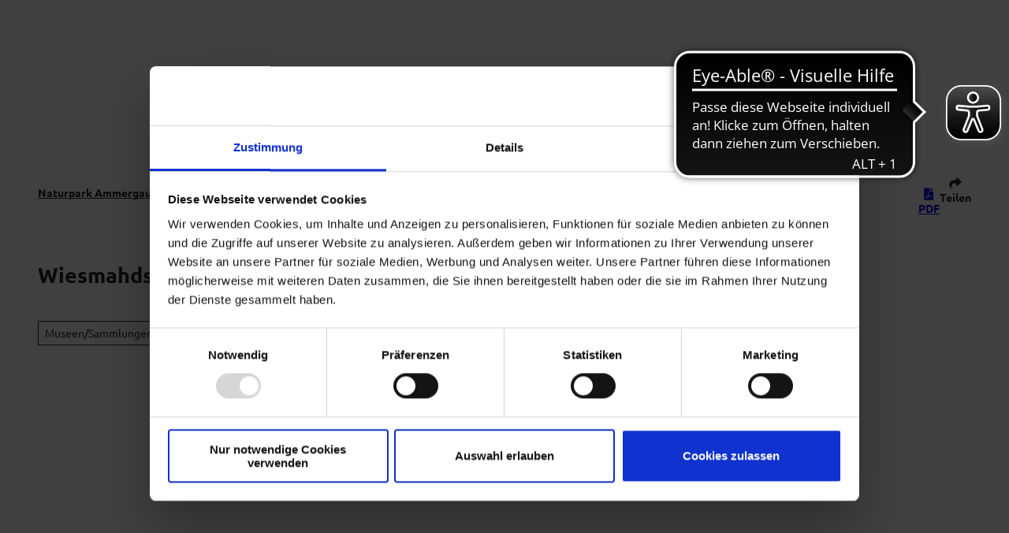

--- FILE ---
content_type: application/javascript
request_url: https://cdn.eye-able.com/configs/www.naturpark-ammergauer-alpen.de.js
body_size: -145
content:
var eyeAble_pluginConfig = {"mainIconAlt":2,"license":{"www.naturpark-ammergauer-alpen.de":"2098794d58e687d1lyqtofdk="}}

--- FILE ---
content_type: application/javascript
request_url: https://cdn.eye-able.com/configs/www.naturpark-ammergauer-alpen.de.js
body_size: -145
content:
var eyeAble_pluginConfig = {"mainIconAlt":2,"license":{"www.naturpark-ammergauer-alpen.de":"2098794d58e687d1lyqtofdk="}}

--- FILE ---
content_type: application/javascript; charset=utf-8
request_url: https://www.naturpark-ammergauer-alpen.de/dist/js/simpleslider-26fbd5a0.js
body_size: 1708
content:
import{e as p}from"./helpers-89890ed7.js";import{D as g}from"./debounce-18c18b8d.js";function b(c,e){let t=c,s,n,h,l,a,o=50,d=100,m=3,v=500,f,u,S=e||function(i){};t.addEventListener("touchstart",function(i){let r=i.changedTouches[0];s="none",n=r.pageX,h=r.pageY,u=new Date().getTime(),i.stopPropagation()},{passive:!0,capture:!1}),t.addEventListener("touchmove",function(i){i.stopPropagation()},{passive:!0,capture:!1}),t.addEventListener("touchend",function(i){let r=i.changedTouches[0];l=r.pageX-n,a=r.pageY-h,f=new Date().getTime()-u,f<=v&&(l<=m&&l>=0&&a<=m&&a>=0?s="click":Math.abs(l)>=o&&Math.abs(a)<=d?s=l<0?"left":"right":Math.abs(a)>=o&&Math.abs(l)<=d&&(s=a<0?"up":"down")),S(s,i.target),i.cancelable&&i.preventDefault()},{passive:!1,capture:!1})}class x{constructor(e,t){this.config=p({},{nav:{prevBtnSelector:".js-simpleslider-prev",nextBtnSelector:".js-simpleslider-next"},trackSelector:".js-simpleslider-track",itemSelector:".js-simpleslider-item",swipeSelector:null,slideDelta:1,onInitCallback:null,afterSlideCallback:null,vertical:!1,infinite:!1,initSwipe:!0,allowDisableNav:!1,updateDisabledStates:!0,autoHideNav:!0,autoSlide:!1,autoSlideTimeout:5e3},t),this.currentSliderIndex=0,this.containerElem=e,this.trackElem=e.querySelector(this.config.trackSelector),this.itemElements=this.trackElem.querySelectorAll(this.config.itemSelector),this.itemStyles=getComputedStyle(this.itemElements[0]),this.itemSpacing=this.config.vertical?parseInt(this.itemStyles.marginBottom):parseInt(this.itemStyles.marginRight),this.itemElemSize=this.config.vertical?parseInt(this.itemElements[0].offsetHeight):parseInt(this.itemElements[0].offsetWidth),this.itemElemSize=this.itemSpacing?this.itemElemSize+this.itemSpacing:this.itemElemSize,this.visibleItems=Math.floor(this.trackElem.offsetWidth/this.itemElemSize),this.visibleItems=this.visibleItems>0?this.visibleItems:1,this.swipeContainerElem=this.config.swipeSelector?this.containerElem.querySelector(this.config.swipeSelector):this.containerElem,this.prevBtn=e.querySelector(this.config.nav.prevBtnSelector),this.nextBtn=e.querySelector(this.config.nav.nextBtnSelector),this.userInteracted=!1}init(){this.trackElem.addEventListener("transitionend",function(){this.classList.remove("is-animatable")},!1),this.config.allowDisableNav?this.itemElements.length>this.visibleItems?(this.initSliderNav(),this.config.initSwipe&&this.initSwipe()):(this.prevBtn&&this.prevBtn.setAttribute("disabled",!0),this.nextBtn&&this.nextBtn.setAttribute("disabled",!0)):(this.initSliderNav(),this.config.initSwipe&&this.initSwipe()),this.config.updateDisabledStates&&this.updateDisabledStates(),typeof this.config.onInitCallback=="function"&&this.config.onInitCallback(),this.config.autoSlide&&this.autoSlide(),this.setActiveItems(),window.addEventListener("resize",g.debounce(()=>{this.slideElem(0)},100))}autoSlide(){const e=setInterval(()=>{if(this.userInteracted){clearInterval(e);return}this.navNext(void 0,"com")},this.config.autoSlideTimeout)}initSliderNav(){const e="ontouchstart"in window||window.DocumentTouch&&document instanceof window.DocumentTouch?"touchstart":"click";this.prevBtn!==null&&this.prevBtn.addEventListener(e,t=>this.navPrev(t,"user"),{passive:!0,capture:!1}),this.nextBtn!==null&&this.nextBtn.addEventListener(e,t=>this.navNext(t,"user"),{passive:!0,capture:!1})}initSwipe(){const e=this;b(e.swipeContainerElem,(t,s)=>{if(!e.trackElem.classList.contains("is-animatable")&&((!e.config.vertical&&t==="left"||e.config.vertical&&t==="up")&&(e.currentSliderIndex!==e.itemElements.length-1?e.slideElem(e.config.slideDelta):e.config.infinite&&e.goToSlide(0)),(!e.config.vertical&&t==="right"||e.config.vertical&&t==="down")&&(e.currentSliderIndex!==0?e.slideElem(-1*e.config.slideDelta):e.config.infinite&&e.goToSlide(e.itemElements.length-1)),t==="click")){const n=new MouseEvent("click",{view:window,bubbles:!0,cancelable:!0});s.dispatchEvent(n)}})}navPrev(e,t){e!==void 0&&e.defaultPrevented&&e.preventDefault(),t==="user"&&(this.userInteracted=!0),this.currentSliderIndex!==0?this.slideElem(-1*this.config.slideDelta):this.config.infinite&&this.goToSlide(this.itemElements.length-1)}navNext(e,t){e!==void 0&&e.defaultPrevented&&e.preventDefault(),t==="user"&&(this.userInteracted=!0),this.currentSliderIndex+(this.visibleItems-this.config.slideDelta)<this.itemElements.length-1?this.slideElem(this.config.slideDelta):this.config.infinite&&this.goToSlide(0)}slideElem(e){this.itemElemSize=this.config.vertical?parseInt(this.itemElements[0].offsetHeight):parseInt(this.itemElements[0].offsetWidth),this.itemSpacing=this.config.vertical?parseInt(this.itemStyles.marginBottom):parseInt(this.itemStyles.marginRight),this.itemElemSize=this.config.vertical?parseInt(this.itemElements[0].offsetHeight):parseInt(this.itemElements[0].offsetWidth),this.itemElemSize=this.itemSpacing?this.itemElemSize+this.itemSpacing:this.itemElemSize,this.visibleItems=Math.floor(this.trackElem.offsetWidth/this.itemElemSize),this.visibleItems=this.visibleItems>0?this.visibleItems:1,this.currentSliderIndex+e>this.itemElements.length-1&&(e=this.itemElements.length-1-this.currentSliderIndex),this.currentSliderIndex+e<0&&(e=-1*this.currentSliderIndex);const t=this.currentSliderIndex+e,s=this.config.vertical?"translateY":"translateX",n=0,h=-1*(t*this.itemElemSize-n);this.trackElem.classList.add("is-animatable"),this.trackElem.style.transform=s+"("+h+"px)",this.currentSliderIndex=this.currentSliderIndex+e,this.itemElements[this.currentSliderIndex].classList.add("is-active"),this.itemElements[this.currentSliderIndex].removeAttribute("inert"),this.setActiveItems(),typeof this.config.afterSlideCallback=="function"&&this.config.afterSlideCallback(this.currentSliderIndex),this.config.updateDisabledStates&&this.updateDisabledStates()}goToSlide(e){const t=e-this.currentSliderIndex;this.slideElem(t)}updateDisabledStates(){this.currentSliderIndex===0&&this.prevBtn!==null?this.prevBtn.setAttribute("disabled","disabled"):this.prevBtn!==null&&this.prevBtn.removeAttribute("disabled"),this.currentSliderIndex+(this.visibleItems-this.config.slideDelta)>=this.itemElements.length-1&&this.nextBtn!==null?(this.nextBtn.setAttribute("disabled","disabled"),this.trackElem.parentNode.classList.add("end")):this.nextBtn!==null&&(this.nextBtn.removeAttribute("disabled"),this.trackElem.parentNode.classList.remove("end")),this.config.autoHideNav&&this.prevBtn!==null&&this.prevBtn.getAttribute("disabled")==="disabled"&&this.nextBtn!==null&&this.nextBtn.getAttribute("disabled")==="disabled"&&this.prevBtn.parentNode.classList.add("hidden")}setActiveItems(){this.itemElements.forEach((e,t)=>{t>=this.currentSliderIndex&&t<this.currentSliderIndex+this.visibleItems?(e.removeAttribute("inert"),e.classList.add("is-active")):(e.setAttribute("inert",""),e.classList.remove("is-active"))})}}export{x as S};


--- FILE ---
content_type: application/x-javascript
request_url: https://consentcdn.cookiebot.com/consentconfig/3ff78c87-422d-4267-819d-d36cbc08c92a/naturpark-ammergauer-alpen.de/configuration.js
body_size: 188
content:
CookieConsent.configuration.tags.push({id:188627949,type:"script",tagID:"",innerHash:"",outerHash:"",tagHash:"1736362730800",url:"https://consent.cookiebot.com/uc.js",resolvedUrl:"https://consent.cookiebot.com/uc.js",cat:[1]});CookieConsent.configuration.tags.push({id:188627952,type:"script",tagID:"",innerHash:"",outerHash:"",tagHash:"14811613214497",url:"https://cdn.eye-able.com/public/js/eyeAble.js",resolvedUrl:"https://cdn.eye-able.com/public/js/eyeAble.js",cat:[1]});CookieConsent.configuration.tags.push({id:188627953,type:"script",tagID:"",innerHash:"",outerHash:"",tagHash:"16556096212254",url:"https://www.googletagmanager.com/gtag/js?id=G-HTYK5CTHWG",resolvedUrl:"https://www.googletagmanager.com/gtag/js?id=G-HTYK5CTHWG",cat:[4]});CookieConsent.configuration.tags.push({id:188627954,type:"script",tagID:"",innerHash:"",outerHash:"",tagHash:"6937310612400",url:"https://api-oa.com/jscr/loader.js?id=ddugl9",resolvedUrl:"https://api-oa.com/jscr/loader.js?id=ddugl9",cat:[1]});CookieConsent.configuration.tags.push({id:188627955,type:"iframe",tagID:"",innerHash:"",outerHash:"",tagHash:"13793127658419",url:"https://www.youtube-nocookie.com/embed/iVm69PCBWBo",resolvedUrl:"https://www.youtube-nocookie.com/embed/iVm69PCBWBo",cat:[4]});